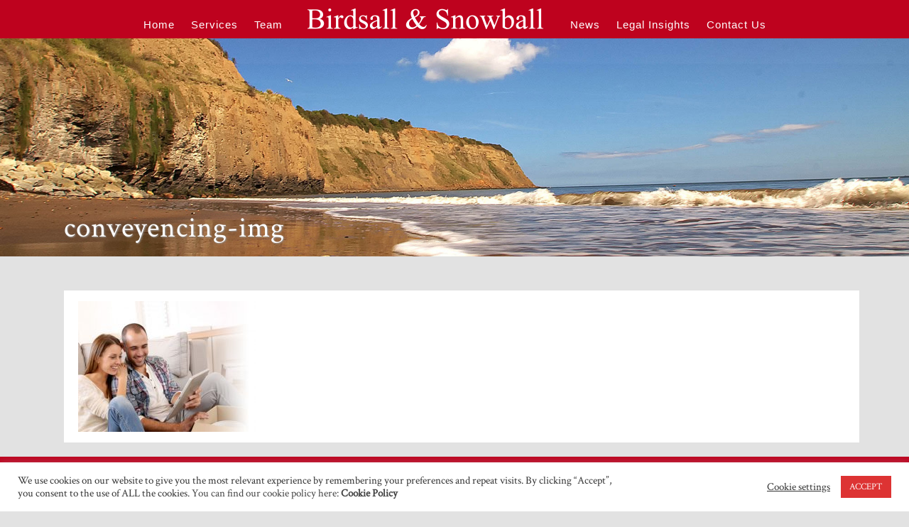

--- FILE ---
content_type: text/html; charset=UTF-8
request_url: https://www.birdsall-snowball.co.uk/services/conveyencing-img/
body_size: 7057
content:
<!doctype html>
<html lang="en-GB" class="no-js">
	<head>
		<meta charset="UTF-8">
		<title>  conveyencing-img : Birdsall &amp; Snowball</title>

		<link href="//www.google-analytics.com" rel="dns-prefetch">
        <link href="https://www.birdsall-snowball.co.uk/wp-content/themes/birdsall_snowball/img/icons/favicon.ico" rel="shortcut icon">
        <link href="https://www.birdsall-snowball.co.uk/wp-content/themes/birdsall_snowball/img/icons/touch.png" rel="apple-touch-icon-precomposed">

		<meta http-equiv="X-UA-Compatible" content="IE=edge,chrome=1">
		<meta name="viewport" content="width=device-width,initial-scale=1.0">
		<meta name="description" content="Solicitors Scarborough">
    <!-- Facebook Meta Tags -->
    
        <meta property="og:title" content="Birdsall & Snowball Solicitors Scarborough"/>
        <meta property="og:url" content="https://www.birdsall-snowball.co.uk/"/>
        <meta property="og:image" content="https://www.birdsall-snowball.co.uk/wp-content/themes/birdsall_snowball/img/snowballfb.jpg"/>
        <meta property="og:site_name" content="Birdsall & Snowball Solicitors Scarborough"/>
		<meta property="og:description" content="Birdsall & Snowball, Solicitors were established in 1886, providing a wide range of legal services including personal and business advice in Residential and Commercial Conveyancing, Re-Mortgages, Leases and Shorthold Tenancies, Lasting Powers of Attorney, Wills and Probate, assistance to the elderly, Family and some litigation work."/>

		<link rel='dns-prefetch' href='//cdnjs.cloudflare.com' />
<link rel='dns-prefetch' href='//s.w.org' />
		<script type="text/javascript">
			window._wpemojiSettings = {"baseUrl":"https:\/\/s.w.org\/images\/core\/emoji\/11\/72x72\/","ext":".png","svgUrl":"https:\/\/s.w.org\/images\/core\/emoji\/11\/svg\/","svgExt":".svg","source":{"concatemoji":"https:\/\/www.birdsall-snowball.co.uk\/wp-includes\/js\/wp-emoji-release.min.js?ver=4.9.26"}};
			!function(e,a,t){var n,r,o,i=a.createElement("canvas"),p=i.getContext&&i.getContext("2d");function s(e,t){var a=String.fromCharCode;p.clearRect(0,0,i.width,i.height),p.fillText(a.apply(this,e),0,0);e=i.toDataURL();return p.clearRect(0,0,i.width,i.height),p.fillText(a.apply(this,t),0,0),e===i.toDataURL()}function c(e){var t=a.createElement("script");t.src=e,t.defer=t.type="text/javascript",a.getElementsByTagName("head")[0].appendChild(t)}for(o=Array("flag","emoji"),t.supports={everything:!0,everythingExceptFlag:!0},r=0;r<o.length;r++)t.supports[o[r]]=function(e){if(!p||!p.fillText)return!1;switch(p.textBaseline="top",p.font="600 32px Arial",e){case"flag":return s([55356,56826,55356,56819],[55356,56826,8203,55356,56819])?!1:!s([55356,57332,56128,56423,56128,56418,56128,56421,56128,56430,56128,56423,56128,56447],[55356,57332,8203,56128,56423,8203,56128,56418,8203,56128,56421,8203,56128,56430,8203,56128,56423,8203,56128,56447]);case"emoji":return!s([55358,56760,9792,65039],[55358,56760,8203,9792,65039])}return!1}(o[r]),t.supports.everything=t.supports.everything&&t.supports[o[r]],"flag"!==o[r]&&(t.supports.everythingExceptFlag=t.supports.everythingExceptFlag&&t.supports[o[r]]);t.supports.everythingExceptFlag=t.supports.everythingExceptFlag&&!t.supports.flag,t.DOMReady=!1,t.readyCallback=function(){t.DOMReady=!0},t.supports.everything||(n=function(){t.readyCallback()},a.addEventListener?(a.addEventListener("DOMContentLoaded",n,!1),e.addEventListener("load",n,!1)):(e.attachEvent("onload",n),a.attachEvent("onreadystatechange",function(){"complete"===a.readyState&&t.readyCallback()})),(n=t.source||{}).concatemoji?c(n.concatemoji):n.wpemoji&&n.twemoji&&(c(n.twemoji),c(n.wpemoji)))}(window,document,window._wpemojiSettings);
		</script>
		<style type="text/css">
img.wp-smiley,
img.emoji {
	display: inline !important;
	border: none !important;
	box-shadow: none !important;
	height: 1em !important;
	width: 1em !important;
	margin: 0 .07em !important;
	vertical-align: -0.1em !important;
	background: none !important;
	padding: 0 !important;
}
</style>
<link rel="stylesheet" href="https://www.birdsall-snowball.co.uk/wp-content/cache/minify/dae6b.css" media="all" />




<script>if (document.location.protocol != "https:") {document.location = document.URL.replace(/^http:/i, "https:");}</script><script type='text/javascript' src='https://cdnjs.cloudflare.com/ajax/libs/conditionizr.js/4.0.0/conditionizr.js?ver=4.0.0'></script>
<script type='text/javascript' src='https://cdnjs.cloudflare.com/ajax/libs/modernizr/2.7.1/modernizr.min.js?ver=2.6.2'></script>
<script src="https://www.birdsall-snowball.co.uk/wp-content/cache/minify/bfc3f.js"></script>






<script type='text/javascript'>
/* <![CDATA[ */
var Cli_Data = {"nn_cookie_ids":[],"cookielist":[],"ccpaEnabled":"","ccpaRegionBased":"","ccpaBarEnabled":"","ccpaType":"gdpr","js_blocking":"1","custom_integration":"","triggerDomRefresh":""};
var cli_cookiebar_settings = {"animate_speed_hide":"500","animate_speed_show":"500","background":"#FFF","border":"#b1a6a6c2","border_on":"","button_1_button_colour":"#dd3333","button_1_button_hover":"#b12929","button_1_link_colour":"#fff","button_1_as_button":"1","button_1_new_win":"","button_2_button_colour":"#333","button_2_button_hover":"#292929","button_2_link_colour":"#444","button_2_as_button":"","button_2_hidebar":"","button_3_button_colour":"#3566bb","button_3_button_hover":"#2a5296","button_3_link_colour":"#fff","button_3_as_button":"1","button_3_new_win":"","button_4_button_colour":"#000","button_4_button_hover":"#000000","button_4_link_colour":"#333333","button_4_as_button":"","font_family":"inherit","header_fix":"","notify_animate_hide":"1","notify_animate_show":"","notify_div_id":"#cookie-law-info-bar","notify_position_horizontal":"right","notify_position_vertical":"bottom","scroll_close":"","scroll_close_reload":"","accept_close_reload":"","reject_close_reload":"","showagain_tab":"","showagain_background":"#fff","showagain_border":"#000","showagain_div_id":"#cookie-law-info-again","showagain_x_position":"100px","text":"#333333","show_once_yn":"","show_once":"10000","logging_on":"","as_popup":"","popup_overlay":"1","bar_heading_text":"","cookie_bar_as":"banner","popup_showagain_position":"bottom-right","widget_position":"left"};
var log_object = {"ajax_url":"https:\/\/www.birdsall-snowball.co.uk\/wp-admin\/admin-ajax.php"};
/* ]]> */
</script>
<script src="https://www.birdsall-snowball.co.uk/wp-content/cache/minify/a6c57.js"></script>

<link rel='https://api.w.org/' href='https://www.birdsall-snowball.co.uk/wp-json/' />
<link rel="alternate" type="application/json+oembed" href="https://www.birdsall-snowball.co.uk/wp-json/oembed/1.0/embed?url=https%3A%2F%2Fwww.birdsall-snowball.co.uk%2Fservices%2Fconveyencing-img%2F" />
<link rel="alternate" type="text/xml+oembed" href="https://www.birdsall-snowball.co.uk/wp-json/oembed/1.0/embed?url=https%3A%2F%2Fwww.birdsall-snowball.co.uk%2Fservices%2Fconveyencing-img%2F&#038;format=xml" />
			<script type="text/javascript">
				var cli_flush_cache = true;
			</script>
        <link href="https://fonts.googleapis.com/css?family=Crimson+Text" rel="stylesheet"> 
        <script type="text/javascript" src="https://maps.googleapis.com/maps/api/js?key=AIzaSyC18M7uBK-w7lOtRHLyRt4-2kGr1OUsSt0"></script>
         
        <script src="https://use.fontawesome.com/f345b9c462.js"></script>
		<script>
        // conditionizr.com
        // configure environment tests
        conditionizr.config({
            assets: 'https://www.birdsall-snowball.co.uk/wp-content/themes/birdsall_snowball',
            tests: {}
        });
        </script>
<script>
			var j$ = jQuery.noConflict();
				j$(document).ready(function() {
					if (screen.width > 800) {
						var position = j$("ul#main_nav li.menu-item-object-page").length-2;
						var i = 0;
						j$('ul#main_nav li.menu-item-object-page').each(function() {
							if(i == position/2) {
							j$(this).after('<img src="https://www.birdsall-snowball.co.uk/wp-content/themes/birdsall_snowball/img/logo.png" alt="Logo" class="logo-img">');
							}
							i++;
						});
					};
					
					j$('.loadmore').click( function() {
						j$("#home-about").toggleClass("home-about2");
						j$(".about-content").toggleClass("bot-50")
					});
						j$(".loadmore").toggle(function (){
							j$(this).text("Close")
						}, function(){
							j$(this).text("Read More")
						});
					j$(function(){
					   setTimeout(initializeGoogleMap,500);
				   });
				   j$('.popup').fancybox();	
				   
				j$("#main_nav .sub-menu").css("display","none");
				j$(" ul#main_nav li").hover(function() {
					j$(this).children(".sub-menu").stop().slideDown(400);
				}, function() {
					j$(this).children(".sub-menu").stop().slideUp(300);
				});
				
				j$('a[href^="#"]').on('click',function (e) {
					e.preventDefault();
			
					var target = this.hash;
					var j$target = j$(target);
			
					j$('html, body').stop().animate({
						'scrollTop': j$target.offset().top
					}, 900, 'swing', function () {
						window.location.hash = target;
					});
					});
					
					j$('#main_nav').slicknav({
						label: '',
						closeOnClick: true,
						nestedParentLinks: false
					});
                    j$('.clickable_hd').on('click',function(){
                        j$(this).siblings('.clickable_bd').slideToggle();                   
                    });
				});
		</script>
	</head>
	<body data-rsssl=1 class="attachment attachment-template-default attachmentid-63 attachment-jpeg conveyencing-img">
    	<div class="mob-logo">
			<img src="https://www.birdsall-snowball.co.uk/wp-content/themes/birdsall_snowball/img/logo.png" alt="Logo" class="logo-img-mob hide-on-desktop">
		</div>
			<!-- header -->
			<header class="header clear" role="banner">
				<div class="grid">
					

					<!-- nav -->
					<nav class="nav" role="navigation">
						<ul id="main_nav"><li id="menu-item-292" class="menu-item menu-item-type-custom menu-item-object-custom menu-item-home menu-item-292"><a href="https://www.birdsall-snowball.co.uk">Home</a></li>
<li id="menu-item-17" class="menu-item menu-item-type-post_type menu-item-object-page menu-item-has-children menu-item-17"><a href="https://www.birdsall-snowball.co.uk/services/">Services</a>
<ul class="sub-menu">
	<li id="menu-item-30" class="hide-on-mobile menu-item menu-item-type-custom menu-item-object-custom menu-item-30"><a href="/services/#conveyancing">Conveyancing</a></li>
	<li id="menu-item-32" class="hide-on-mobile menu-item menu-item-type-custom menu-item-object-custom menu-item-32"><a href="/services/#wills">Wills, Probate &#038;  Lasting Power of Attorney</a></li>
	<li id="menu-item-31" class="hide-on-mobile menu-item menu-item-type-custom menu-item-object-custom menu-item-31"><a href="/services/#divorce">Divorce &#038; Separation</a></li>
	<li id="menu-item-179" class="menu-item menu-item-type-custom menu-item-object-custom menu-item-179"><a href="/our-fees/">Our Fees</a></li>
</ul>
</li>
<li id="menu-item-18" class="menu-item menu-item-type-post_type menu-item-object-page menu-item-18"><a href="https://www.birdsall-snowball.co.uk/team/">Team</a></li>
<li id="menu-item-22" class="menu-item menu-item-type-post_type menu-item-object-page menu-item-22"><a href="https://www.birdsall-snowball.co.uk/legal-news/">News</a></li>
<li id="menu-item-306" class="menu-item menu-item-type-custom menu-item-object-custom menu-item-306"><a href="https://www.birdsall-snowball.co.uk/insights/">Legal Insights</a></li>
<li id="menu-item-36" class="menu-item menu-item-type-post_type menu-item-object-page menu-item-36"><a href="https://www.birdsall-snowball.co.uk/contact/">Contact Us</a></li>
</ul>					</nav>
					<!-- /nav -->
				</div>
			</header>
			<!-- /header -->
	<main role="main">
		<!-- section -->
		<section>
				
            <div id="mainbanner" class="bteam clearfix">
				<div class="grid grid-pad">
                    <div class="col-1-1 clearfix">
                        <div class="col-8-12 mobile-col-1-1">
                            <h1>conveyencing-img</h1>
                        </div>    
                    </div>
                </div>
	        </div>
			<div class="grid grid-pad">
				
            	<div class="col-1-1 white-bg bot-20 top-20 pad-left  mob-pad-10">
                    <p class="attachment"><a href='https://www.birdsall-snowball.co.uk/wp-content/uploads/2016/08/conveyencing-img.jpg'><img width="250" height="184" src="https://www.birdsall-snowball.co.uk/wp-content/uploads/2016/08/conveyencing-img-250x184.jpg" class="attachment-medium size-medium" alt="" srcset="https://www.birdsall-snowball.co.uk/wp-content/uploads/2016/08/conveyencing-img-250x184.jpg 250w, https://www.birdsall-snowball.co.uk/wp-content/uploads/2016/08/conveyencing-img-120x88.jpg 120w, https://www.birdsall-snowball.co.uk/wp-content/uploads/2016/08/conveyencing-img.jpg 550w" sizes="(max-width: 250px) 100vw, 250px" /></a></p>
				
    			</div>
			
				
	        </div>
	
			</section>
		<!-- /section -->
	</main>


       	<!-- footer foot-->
		<footer class="footer red-bg" role="contentinfo">
			<div class="grid grid-pad">
            	<div class="col-1-1 clearfix no-pad">
					<div class="col-5-12 mobile-col-1-1">
						<div class="col-1-3 mobile-col-1-3">
								<!-- Start of SRA Digital Badge code -->

<p><a style="color:#fff;" href="https://www.birdsall-snowball.co.uk/cookie-policy">Cookie Policy</a></p>
<p><a style="color:#fff;" href="https://www.birdsall-snowball.co.uk/privacy-policy">Privacy Policy</a></p>
<p><a style="color:#fff;" href="https://www.birdsall-snowball.co.uk/complaints-policy">Complaints Policy</a></p>


	<div style="max-width:125px;max-height:74px;"><div style="position: relative;padding-bottom: 59.1%;height: auto;overflow: hidden;"><iframe frameborder="0" scrolling="no" allowTransparency="true" src="https://cdn.yoshki.com/iframe/55845r.html" style="border:0px; margin:0px; padding:0px; backgroundColor:#fff; top:0px; left:0px; width:100%; height:100%; position: absolute;"></iframe></div></div>
	<!-- End of SRA Digital Badge code -->
						</div>
						<div class="col-1-3 mobile-col-1-3">
							<img class="clearfix cq-logo" style="width:100%;" src="https://www.birdsall-snowball.co.uk/wp-content/themes/birdsall_snowball/img/sra-logo.jpg" >
							
						</div>	
						<div class="col-1-3 mobile-col-1-3">
							<img class="clearfix cq-logo" style="width:100%;" src="https://www.birdsall-snowball.co.uk/wp-content/themes/birdsall_snowball/img/cq-logo.png" >
						</div>	
						<div class="col-1-1 mobile-col-1-1 no-pad">
							<div class="social clearfix">
								<a href="https://www.facebook.com/BirdsallandSnowball" target="_blank" title="facebook">
									<i class="fa fa-facebook fa-3x"></i>
								</a>
								<a href="https://twitter.com/BirdsallSnowbal" target="_blank" title="twitter">
									<i class="fa fa-twitter fa-3x"></i>
								</a>
							</div>    
						</div>
					</div>
				
					<div class="col-7-12 mobile-col-1-1 no-pad">
						<div class="footer-contact no-pad" style="margin: 5px 0 20px 20px;">
							<div class="col-1-2 mobile-col-6-12 no-pad">
								<p>Scarborough <br/>10 York Place <br/>Scarborough <br/>YO11 2NU <br/>T: 01723 351351 <br/><a style="color:#fff;" href="mailto:post@birdsall-snowball.co.uk">post@birdsall-snowball.co.uk</a></p>
							</div>
							<div class="col-1-2 mobile-col-6-12 no-pad">
								<p>Filey <br/>12 West Avenue <br/>Filey <br/>YO14 9AA <br/>T: 01723 515151 <br/><a style="color:#fff;" href="mailto:reception@birdsall-snowball.co.uk">reception@birdsall-snowball.co.uk</a></p>
							</div>
						</div>
					</div>
					
                </div>

            	

		
<div class="col-1-1 clearfix">
                    <!-- copyright -->
                    <p class="copyright no-bottom">
			Incorporating Eagle Clarke & Co, Moody Beanland & Co and England & Co.  Authorised and regulated by the Solicitors Regulation Authority SRA No. 47146. VAT Registration No. 166856030 
			</p>
                    <!-- /copyright -->
				</div>

			</div>




		<div class="col-1-1 clearfix">
                    <!-- copyright -->
                    <p class="copyright no-top">
                        &copy; 2026 Copyright Birdsall &amp; Snowball |
                        <a href="http://www.artelcreative.com" title="Artel creative">Site developed by Artel Creative</a> | <a href="https://www.facebook.com/bernard.dixon.9">Photography by Bernard Dixon</a>
                    </p>
                    <!-- /copyright -->
				</div>

			</div>
			<!-- /wrapper -->
		</footer>
		<!-- /footer -->

		<!--googleoff: all--><div id="cookie-law-info-bar" data-nosnippet="true"><span><div class="cli-bar-container cli-style-v2"><div class="cli-bar-message">We use cookies on our website to give you the most relevant experience by remembering your preferences and repeat visits. By clicking “Accept”, you consent to the use of ALL the cookies.<a href="www.birdsallandsnowball.co.uk/cookie-policy">  You can find our cookie policy here: <b> Cookie Policy</b> </a></div><div class="cli-bar-btn_container"><a role='button' tabindex='0' class="cli_settings_button" style="margin:0px 10px 0px 5px;" >Cookie settings</a><a role='button' tabindex='0' data-cli_action="accept" id="cookie_action_close_header"  class="medium cli-plugin-button cli-plugin-main-button cookie_action_close_header cli_action_button" style="display:inline-block; ">ACCEPT</a></div></div></span></div><div id="cookie-law-info-again" style="display:none;" data-nosnippet="true"><span id="cookie_hdr_showagain">Manage consent</span></div><div class="cli-modal" data-nosnippet="true" id="cliSettingsPopup" tabindex="-1" role="dialog" aria-labelledby="cliSettingsPopup" aria-hidden="true">
  <div class="cli-modal-dialog" role="document">
    <div class="cli-modal-content cli-bar-popup">
      <button type="button" class="cli-modal-close" id="cliModalClose">
        <svg class="" viewBox="0 0 24 24"><path d="M19 6.41l-1.41-1.41-5.59 5.59-5.59-5.59-1.41 1.41 5.59 5.59-5.59 5.59 1.41 1.41 5.59-5.59 5.59 5.59 1.41-1.41-5.59-5.59z"></path><path d="M0 0h24v24h-24z" fill="none"></path></svg>
        <span class="wt-cli-sr-only">Close</span>
      </button>
      <div class="cli-modal-body">
        <div class="cli-container-fluid cli-tab-container">
    <div class="cli-row">
        <div class="cli-col-12 cli-align-items-stretch cli-px-0">
            <div class="cli-privacy-overview">
                <h4>Privacy Overview</h4>                <div class="cli-privacy-content">
                    <div class="cli-privacy-content-text">This website uses cookies to improve your experience while you navigate through the website. Out of these, the cookies that are categorized as necessary are stored on your browser as they are essential for the working of basic functionalities of the website. We also use third-party cookies that help us analyze and understand how you use this website. These cookies will be stored in your browser only with your consent. You also have the option to opt-out of these cookies. But opting out of some of these cookies may affect your browsing experience.</div>
                </div>
                <a class="cli-privacy-readmore" data-readmore-text="Show more" data-readless-text="Show less"></a>            </div>
        </div>
        <div class="cli-col-12 cli-align-items-stretch cli-px-0 cli-tab-section-container">
              
                                    <div class="cli-tab-section">
                        <div class="cli-tab-header">
                            <a role="button" tabindex="0" class="cli-nav-link cli-settings-mobile" data-target="necessary" data-toggle="cli-toggle-tab">
                                Necessary                            </a>
                            <div class="wt-cli-necessary-checkbox">
                        <input type="checkbox" class="cli-user-preference-checkbox"  id="wt-cli-checkbox-necessary" data-id="checkbox-necessary" checked="checked"  />
                        <label class="form-check-label" for="wt-cli-checkbox-necessary">Necessary</label>
                    </div>
                    <span class="cli-necessary-caption">Always Enabled</span>                         </div>
                        <div class="cli-tab-content">
                            <div class="cli-tab-pane cli-fade" data-id="necessary">
                                <p>Necessary cookies are absolutely essential for the website to function properly. This category only includes cookies that ensures basic functionalities and security features of the website. These cookies do not store any personal information.</p>
                            </div>
                        </div>
                    </div>
                              
                                    <div class="cli-tab-section">
                        <div class="cli-tab-header">
                            <a role="button" tabindex="0" class="cli-nav-link cli-settings-mobile" data-target="non-necessary" data-toggle="cli-toggle-tab">
                                Non-necessary                            </a>
                            <div class="cli-switch">
                        <input type="checkbox" id="wt-cli-checkbox-non-necessary" class="cli-user-preference-checkbox"  data-id="checkbox-non-necessary"  checked='checked' />
                        <label for="wt-cli-checkbox-non-necessary" class="cli-slider" data-cli-enable="Enabled" data-cli-disable="Disabled"><span class="wt-cli-sr-only">Non-necessary</span></label>
                    </div>                        </div>
                        <div class="cli-tab-content">
                            <div class="cli-tab-pane cli-fade" data-id="non-necessary">
                                <p>Any cookies that may not be particularly necessary for the website to function and is used specifically to collect user personal data via analytics, ads, other embedded contents are termed as non-necessary cookies. It is mandatory to procure user consent prior to running these cookies on your website.</p>
                            </div>
                        </div>
                    </div>
                            
        </div>
    </div>
</div>
      </div>
    </div>
  </div>
</div>
<div class="cli-modal-backdrop cli-fade cli-settings-overlay"></div>
<div class="cli-modal-backdrop cli-fade cli-popupbar-overlay"></div>
<!--googleon: all-->
<script src="https://www.birdsall-snowball.co.uk/wp-content/cache/minify/39598.js"></script>


		<!-- analytics -->
		<script>
  (function(i,s,o,g,r,a,m){i['GoogleAnalyticsObject']=r;i[r]=i[r]||function(){
  (i[r].q=i[r].q||[]).push(arguments)},i[r].l=1*new Date();a=s.createElement(o),
  m=s.getElementsByTagName(o)[0];a.async=1;a.src=g;m.parentNode.insertBefore(a,m)
  })(window,document,'script','https://www.google-analytics.com/analytics.js','ga');

  ga('create', 'UA-80590660-2', 'auto');
  ga('send', 'pageview');

</script>

	</body>
</html>


<!--
Performance optimized by W3 Total Cache. Learn more: https://www.boldgrid.com/w3-total-cache/

Page Caching using disk: enhanced (SSL caching disabled) 
Minified using disk
Database Caching 35/43 queries in 0.015 seconds using disk

Served from: www.birdsall-snowball.co.uk @ 2026-01-21 20:27:35 by W3 Total Cache
-->

--- FILE ---
content_type: text/plain
request_url: https://www.google-analytics.com/j/collect?v=1&_v=j102&a=1389045494&t=pageview&_s=1&dl=https%3A%2F%2Fwww.birdsall-snowball.co.uk%2Fservices%2Fconveyencing-img%2F&ul=en-us%40posix&dt=conveyencing-img%20%3A%20Birdsall%20%26%20Snowball&sr=1280x720&vp=1280x720&_u=IEBAAEABAAAAACAAI~&jid=2002542896&gjid=440288383&cid=285008541.1769027256&tid=UA-80590660-2&_gid=963295148.1769027256&_r=1&_slc=1&z=1393801997
body_size: -453
content:
2,cG-1HCDEQTR99